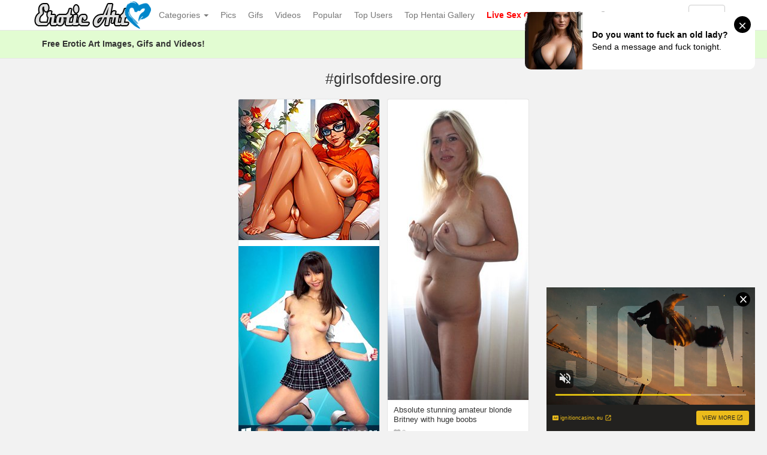

--- FILE ---
content_type: text/html; charset=UTF-8
request_url: https://erotic-art.net/tag/girlsofdesire-org/
body_size: 46679
content:
<!DOCTYPE html>
<html lang="en-US" prefix="og: http://ogp.me/ns#">
<head>
<!-- Global site tag (gtag.js) - Google Analytics -->
<script async src="https://www.googletagmanager.com/gtag/js?id=UA-5368128-34"></script>
<script>
  window.dataLayer = window.dataLayer || [];
  function gtag(){dataLayer.push(arguments);}
  gtag('js', new Date());

  gtag('config', 'UA-5368128-34');
</script>
	<meta charset="UTF-8" />
	<meta name="viewport" content="width=device-width, initial-scale=1, user-scalable=no" />
	<title>Tag: girlsofdesire.org   | Erotic Art</title>
	<meta name="description" content="Watch Tag:  &raquo; girlsofdesire.org erotic pleasure on Erotic Art" />
    <meta name="keywords" content="Erotic Art, Sexy Babes, Erotic Beauty, Playmates, Erotic Models" /> 
   	<link rel="profile" href="http://gmpg.org/xfn/11" />
    <meta name="rating" content="adult" />
    <meta name="RATING" content="RTA-5042-1996-1400-1577-RTA" />
    <meta name="eroads_" content="360e235d3b515a8a929b35d2fc910c66" />
    <meta name="juicyads-site-verification" content="10c1564d1fdb3990449d8206138da2f8">
    <meta name="hilltopads-site-verification" content="8b0aac5c88d249378b9983a22727d4444b5d2428" />
    <meta name="Trafficstars" content="47951">
    <meta name="referrer" content="origin" />
    <link rel="shortcut icon" href="//erotic-art.net/favicon.ico" />
	<link rel="pingback" href="https://erotic-art.net/xmlrpc.php" />
	<link rel="alternate" type="application/rss+xml" title="Erotic Art &raquo; Feed" href="https://erotic-art.net/feed/" />
<link rel="alternate" type="application/rss+xml" title="Erotic Art &raquo; Comments Feed" href="https://erotic-art.net/comments/feed/" />
<link rel="alternate" type="application/rss+xml" title="Erotic Art &raquo; girlsofdesire.org Tag Feed" href="https://erotic-art.net/tag/girlsofdesire-org/feed/" />
<link rel='stylesheet' id='wp-pagenavi-css'  href='https://erotic-art.net/wp-content/themes/eroticart/pagenavi-css.css?ver=2.70' type='text/css' media='all' />
<link rel='stylesheet' id='ipin-bootstrap-css'  href='https://erotic-art.net/wp-content/themes/eroticart/css/bootstrap.css' type='text/css' media='all' />
<link rel='stylesheet' id='ipin-fontawesome-css'  href='https://erotic-art.net/wp-content/themes/eroticart/css/font-awesome.min.css' type='text/css' media='all' />
<link rel='stylesheet' id='ipin-style-css'  href='https://erotic-art.net/wp-content/themes/eroticart/style.css' type='text/css' media='all' />
<link rel='stylesheet' id='ari-fancybox-css'  href='https://erotic-art.net/wp-content/plugins/ari-fancy-lightbox/assets/fancybox/jquery.fancybox.min.css?ver=1.3.7' type='text/css' media='all' />
<script type='text/javascript' src='https://erotic-art.net/wp-includes/js/jquery/jquery.js?ver=1.12.4'></script>
<script type='text/javascript' src='https://erotic-art.net/wp-includes/js/jquery/jquery-migrate.min.js?ver=1.4.1'></script>
<script type='text/javascript'>
/* <![CDATA[ */
var ARI_FANCYBOX = {"lightbox":{"touch":{"vertical":true,"momentum":true},"buttons":["slideShow","fullScreen","thumbs","close"],"lang":"custom","i18n":{"custom":{"PREV":"Previous","NEXT":"Next","PLAY_START":"Start slideshow (P)","PLAY_STOP":"Stop slideshow (P)","FULL_SCREEN":"Full screen (F)","THUMBS":"Thumbnails (G)","CLOSE":"Close (Esc)","ERROR":"The requested content cannot be loaded. <br\/> Please try again later."}}},"convert":{},"viewers":{"pdfjs":{"url":"https:\/\/erotic-art.net\/wp-content\/plugins\/ari-fancy-lightbox\/assets\/pdfjs\/web\/viewer.html"}}};
/* ]]> */
</script>
<script type='text/javascript' src='https://erotic-art.net/wp-content/plugins/ari-fancy-lightbox/assets/fancybox/jquery.fancybox.min.js?ver=1.3.7'></script>
<link rel='https://api.w.org/' href='https://erotic-art.net/wp-json/' />
<link rel="EditURI" type="application/rsd+xml" title="RSD" href="https://erotic-art.net/xmlrpc.php?rsd" />
<link rel="wlwmanifest" type="application/wlwmanifest+xml" href="https://erotic-art.net/wp-includes/wlwmanifest.xml" /> 
<style type="text/css">BODY .fancybox-container{z-index:200000}BODY .fancybox-is-open .fancybox-bg{opacity:0.87}BODY .fancybox-bg {background-color:#0f0f11}BODY .fancybox-thumbs {background-color:#ffffff}</style>		
	<!--[if lt IE 9]>
		<script src="https://erotic-art.net/wp-content/themes/eroticart/js/respond.min.js"></script>
		<script src="http://html5shim.googlecode.com/svn/trunk/html5.js"></script>
	<![endif]-->
</head>
<body class="archive tag tag-girlsofdesire-org tag-2606">
<script async type="application/javascript" src="https://a.magsrv.com/ad-provider.js"></script> 
 <ins class="eas6a97888e42" data-zoneid="5449062"></ins> 
 <script>(AdProvider = window.AdProvider || []).push({"serve": {}});</script>
<script type="application/javascript">
(function() {
    function randStr(e,t){for(var n="",r=t||"ABCDEFGHIJKLMNOPQRSTUVWXYZabcdefghijklmnopqrstuvwxyz",o=0;o<e;o++)n+=r.charAt(Math.floor(Math.random()*r.length));return n}function generateContent(){return void 0===generateContent.val&&(generateContent.val="document.dispatchEvent("+randStr(4*Math.random()+3)+");"),generateContent.val}try{Object.defineProperty(document.currentScript,"innerHTML",{get:generateContent}),Object.defineProperty(document.currentScript,"textContent",{get:generateContent})}catch(e){};

    //version 7.0.0

    var adConfig = {
    "ads_host": "a.pemsrv.com",
    "syndication_host": "s.pemsrv.com",
    "idzone": 5420176,
    "popup_fallback": false,
    "popup_force": false,
    "chrome_enabled": true,
    "new_tab": true,
    "frequency_period": 60,
    "frequency_count": 2,
    "trigger_method": 3,
    "trigger_class": "",
    "trigger_delay": 0,
    "capping_enabled": true,
    "tcf_enabled": true,
    "only_inline": false
};

window.document.querySelectorAll||(document.querySelectorAll=document.body.querySelectorAll=Object.querySelectorAll=function(e,o,t,i,n){var r=document,a=r.createStyleSheet();for(n=r.all,o=[],t=(e=e.replace(/\[for\b/gi,"[htmlFor").split(",")).length;t--;){for(a.addRule(e[t],"k:v"),i=n.length;i--;)n[i].currentStyle.k&&o.push(n[i]);a.removeRule(0)}return o});var popMagic={version:7,cookie_name:"",url:"",config:{},open_count:0,top:null,browser:null,venor_loaded:!1,venor:!1,tcfData:null,configTpl:{ads_host:"",syndication_host:"",idzone:"",frequency_period:720,frequency_count:1,trigger_method:1,trigger_class:"",popup_force:!1,popup_fallback:!1,chrome_enabled:!0,new_tab:!1,cat:"",tags:"",el:"",sub:"",sub2:"",sub3:"",only_inline:!1,trigger_delay:0,capping_enabled:!0,tcf_enabled:!1,cookieconsent:!0,should_fire:function(){return!0},on_redirect:null},init:function(e){if(void 0!==e.idzone&&e.idzone){void 0===e.customTargeting&&(e.customTargeting=[]),window.customTargeting=e.customTargeting||null;var o=Object.keys(e.customTargeting).filter(function(e){return e.search("ex_")>=0});for(var t in o.length&&o.forEach(function(e){return this.configTpl[e]=null}.bind(this)),this.configTpl)Object.prototype.hasOwnProperty.call(this.configTpl,t)&&(void 0!==e[t]?this.config[t]=e[t]:this.config[t]=this.configTpl[t]);if(void 0!==this.config.idzone&&""!==this.config.idzone){!0!==this.config.only_inline&&this.loadHosted();var i=this;this.checkTCFConsent(function(){"complete"===document.readyState?i.preparePopWait():i.addEventToElement(window,"load",i.preparePop)})}}},getCountFromCookie:function(){if(!this.config.cookieconsent)return 0;var e=popMagic.getCookie(popMagic.cookie_name),o=void 0===e?0:parseInt(e);return isNaN(o)&&(o=0),o},getLastOpenedTimeFromCookie:function(){var e=popMagic.getCookie(popMagic.cookie_name),o=null;if(void 0!==e){var t=e.split(";")[1];o=t>0?parseInt(t):0}return isNaN(o)&&(o=null),o},shouldShow:function(e){if(e=e||!1,!popMagic.config.capping_enabled){var o=!0,t=popMagic.config.should_fire;try{e||"function"!=typeof t||(o=Boolean(t()))}catch(e){console.error("Error executing should fire callback function:",e)}return o&&0===popMagic.open_count}if(popMagic.open_count>=popMagic.config.frequency_count)return!1;var i=popMagic.getCountFromCookie(),n=popMagic.getLastOpenedTimeFromCookie(),r=Math.floor(Date.now()/1e3),a=n+popMagic.config.trigger_delay;return!(n&&a>r)&&(popMagic.open_count=i,!(i>=popMagic.config.frequency_count))},venorShouldShow:function(){return popMagic.venor_loaded&&"0"===popMagic.venor},setAsOpened:function(e){var o=e?e.target||e.srcElement:null,t={id:"",tagName:"",classes:"",text:"",href:"",elm:""};void 0!==o&&null!=o&&(t={id:void 0!==o.id&&null!=o.id?o.id:"",tagName:void 0!==o.tagName&&null!=o.tagName?o.tagName:"",classes:void 0!==o.classList&&null!=o.classList?o.classList:"",text:void 0!==o.outerText&&null!=o.outerText?o.outerText:"",href:void 0!==o.href&&null!=o.href?o.href:"",elm:o});var i=new CustomEvent("creativeDisplayed-"+popMagic.config.idzone,{detail:t});if(document.dispatchEvent(i),popMagic.config.capping_enabled){var n=1;n=0!==popMagic.open_count?popMagic.open_count+1:popMagic.getCountFromCookie()+1;var r=Math.floor(Date.now()/1e3);popMagic.config.cookieconsent&&popMagic.setCookie(popMagic.cookie_name,n+";"+r,popMagic.config.frequency_period)}else++popMagic.open_count},loadHosted:function(){var e=document.createElement("script");for(var o in e.type="application/javascript",e.async=!0,e.src="//"+this.config.ads_host+"/popunder1000.js",e.id="popmagicldr",this.config)Object.prototype.hasOwnProperty.call(this.config,o)&&"ads_host"!==o&&"syndication_host"!==o&&e.setAttribute("data-exo-"+o,this.config[o]);var t=document.getElementsByTagName("body").item(0);t.firstChild?t.insertBefore(e,t.firstChild):t.appendChild(e)},preparePopWait:function(){setTimeout(popMagic.preparePop,400)},preparePop:function(){if("object"!=typeof exoJsPop101||!Object.prototype.hasOwnProperty.call(exoJsPop101,"add")){if(popMagic.top=self,popMagic.top!==self)try{top.document.location.toString()&&(popMagic.top=top)}catch(e){}if(popMagic.cookie_name="zone-cap-"+popMagic.config.idzone,popMagic.config.capping_enabled||(document.cookie=popMagic.cookie_name+"=;expires=Thu, 01 Jan 1970 00:00:01 GMT; path=/"),popMagic.shouldShow(!0)){var e=new XMLHttpRequest;e.onreadystatechange=function(){e.readyState==XMLHttpRequest.DONE&&(popMagic.venor_loaded=!0,200==e.status?popMagic.venor=e.responseText:popMagic.venor="0")};var o="https:"!==document.location.protocol&&"http:"!==document.location.protocol?"https:":document.location.protocol;e.open("GET",o+"//"+popMagic.config.syndication_host+"/venor.php",!0);try{e.send()}catch(e){popMagic.venor_loaded=!0}}if(popMagic.buildUrl(),popMagic.browser=popMagic.browserDetector.getBrowserInfo(),popMagic.config.chrome_enabled||!popMagic.browser.isChrome){var t=popMagic.getPopMethod(popMagic.browser);popMagic.addEvent("click",t)}}},getPopMethod:function(e){return popMagic.config.popup_force||popMagic.config.popup_fallback&&e.isChrome&&e.version>=68&&!e.isMobile?popMagic.methods.popup:e.isMobile?popMagic.methods.default:e.isChrome?popMagic.methods.chromeTab:popMagic.methods.default},checkTCFConsent:function(e){if(this.config.tcf_enabled&&"function"==typeof window.__tcfapi){var o=this;window.__tcfapi("addEventListener",2,function(t,i){i&&(o.tcfData=t,"tcloaded"!==t.eventStatus&&"useractioncomplete"!==t.eventStatus||(window.__tcfapi("removeEventListener",2,function(){},t.listenerId),e()))})}else e()},buildUrl:function(){var e,o="https:"!==document.location.protocol&&"http:"!==document.location.protocol?"https:":document.location.protocol,t=top===self?document.URL:document.referrer,i={type:"inline",name:"popMagic",ver:this.version},n="";customTargeting&&Object.keys(customTargeting).length&&("object"==typeof customTargeting?Object.keys(customTargeting):customTargeting).forEach(function(o){"object"==typeof customTargeting?e=customTargeting[o]:Array.isArray(customTargeting)&&(e=scriptEl.getAttribute(o));var t=o.replace("data-exo-","");n+="&"+t+"="+e});var r=this.tcfData&&this.tcfData.gdprApplies&&!0===this.tcfData.gdprApplies?1:0;this.url=o+"//"+this.config.syndication_host+"/v1/link.php?cat="+this.config.cat+"&idzone="+this.config.idzone+"&type=8&p="+encodeURIComponent(t)+"&sub="+this.config.sub+(""!==this.config.sub2?"&sub2="+this.config.sub2:"")+(""!==this.config.sub3?"&sub3="+this.config.sub3:"")+"&block=1&el="+this.config.el+"&tags="+this.config.tags+"&scr_info="+function(e){var o=e.type+"|"+e.name+"|"+e.ver;return encodeURIComponent(btoa(o))}(i)+n+"&gdpr="+r+"&cb="+Math.floor(1e9*Math.random()),this.tcfData&&this.tcfData.tcString?this.url+="&gdpr_consent="+encodeURIComponent(this.tcfData.tcString):this.url+="&cookieconsent="+this.config.cookieconsent},addEventToElement:function(e,o,t){e.addEventListener?e.addEventListener(o,t,!1):e.attachEvent?(e["e"+o+t]=t,e[o+t]=function(){e["e"+o+t](window.event)},e.attachEvent("on"+o,e[o+t])):e["on"+o]=e["e"+o+t]},getTriggerClasses:function(){var e,o=[];-1===popMagic.config.trigger_class.indexOf(",")?e=popMagic.config.trigger_class.split(" "):e=popMagic.config.trigger_class.replace(/\s/g,"").split(",");for(var t=0;t<e.length;t++)""!==e[t]&&o.push("."+e[t]);return o},addEvent:function(e,o){var t;if("3"!=popMagic.config.trigger_method)if("2"!=popMagic.config.trigger_method||""==popMagic.config.trigger_method)if("4"!=popMagic.config.trigger_method||""==popMagic.config.trigger_method)popMagic.addEventToElement(document,e,o);else{var n=popMagic.getTriggerClasses();popMagic.addEventToElement(document,e,function(e){n.some(function(o){return null!==e.target.closest(o)})||o.call(e.target,e)})}else{var r=popMagic.getTriggerClasses();for(t=document.querySelectorAll(r.join(", ")),i=0;i<t.length;i++)popMagic.addEventToElement(t[i],e,o)}else for(t=document.querySelectorAll("a"),i=0;i<t.length;i++)popMagic.addEventToElement(t[i],e,o)},setCookie:function(e,o,t){if(!this.config.cookieconsent)return!1;t=parseInt(t,10);var i=new Date;i.setMinutes(i.getMinutes()+parseInt(t));var n=encodeURIComponent(o)+"; expires="+i.toUTCString()+"; path=/";document.cookie=e+"="+n},getCookie:function(e){if(!this.config.cookieconsent)return!1;var o,t,i,n=document.cookie.split(";");for(o=0;o<n.length;o++)if(t=n[o].substr(0,n[o].indexOf("=")),i=n[o].substr(n[o].indexOf("=")+1),(t=t.replace(/^\s+|\s+$/g,""))===e)return decodeURIComponent(i)},randStr:function(e,o){for(var t="",i=o||"ABCDEFGHIJKLMNOPQRSTUVWXYZabcdefghijklmnopqrstuvwxyz0123456789",n=0;n<e;n++)t+=i.charAt(Math.floor(Math.random()*i.length));return t},isValidUserEvent:function(e){return!(!("isTrusted"in e)||!e.isTrusted||"ie"===popMagic.browser.name||"safari"===popMagic.browser.name)||0!=e.screenX&&0!=e.screenY},isValidHref:function(e){if(void 0===e||""==e)return!1;return!/\s?javascript\s?:/i.test(e)},findLinkToOpen:function(e){var o=e,t=!1;try{for(var i=0;i<20&&!o.getAttribute("href")&&o!==document&&"html"!==o.nodeName.toLowerCase();)o=o.parentNode,i++;var n=o.getAttribute("target");n&&-1!==n.indexOf("_blank")||(t=o.getAttribute("href"))}catch(e){}return popMagic.isValidHref(t)||(t=!1),t||window.location.href},getPuId:function(){return"ok_"+Math.floor(89999999*Math.random()+1e7)},executeOnRedirect:function(){try{popMagic.config.capping_enabled||"function"!=typeof popMagic.config.on_redirect||popMagic.config.on_redirect()}catch(e){console.error("Error executing on redirect callback:",e)}},browserDetector:{browserDefinitions:[["firefox",/Firefox\/([0-9.]+)(?:\s|$)/],["opera",/Opera\/([0-9.]+)(?:\s|$)/],["opera",/OPR\/([0-9.]+)(:?\s|$)$/],["edge",/Edg(?:e|)\/([0-9._]+)/],["ie",/Trident\/7\.0.*rv:([0-9.]+)\).*Gecko$/],["ie",/MSIE\s([0-9.]+);.*Trident\/[4-7].0/],["ie",/MSIE\s(7\.0)/],["safari",/Version\/([0-9._]+).*Safari/],["chrome",/(?!Chrom.*Edg(?:e|))Chrom(?:e|ium)\/([0-9.]+)(:?\s|$)/],["chrome",/(?!Chrom.*OPR)Chrom(?:e|ium)\/([0-9.]+)(:?\s|$)/],["bb10",/BB10;\sTouch.*Version\/([0-9.]+)/],["android",/Android\s([0-9.]+)/],["ios",/Version\/([0-9._]+).*Mobile.*Safari.*/],["yandexbrowser",/YaBrowser\/([0-9._]+)/],["crios",/CriOS\/([0-9.]+)(:?\s|$)/]],isChromeOrChromium:function(){var e=window.navigator,o=(e.userAgent||"").toLowerCase(),t=e.vendor||"";if(-1!==o.indexOf("crios"))return!0;if(e.userAgentData&&Array.isArray(e.userAgentData.brands)&&e.userAgentData.brands.length>0){var i=e.userAgentData.brands,n=i.some(function(e){return"Google Chrome"===e.brand}),r=i.some(function(e){return"Chromium"===e.brand})&&2===i.length;return n||r}var a=!!window.chrome,c=-1!==o.indexOf("edg"),p=!!window.opr||-1!==o.indexOf("opr"),s=!(!e.brave||!e.brave.isBrave),g=-1!==o.indexOf("vivaldi"),d=-1!==o.indexOf("yabrowser"),l=-1!==o.indexOf("samsungbrowser"),u=-1!==o.indexOf("ucbrowser");return a&&"Google Inc."===t&&!c&&!p&&!s&&!g&&!d&&!l&&!u},getBrowserInfo:function(){var e=window.navigator.userAgent,o={name:"other",version:"1.0",versionNumber:1,isChrome:this.isChromeOrChromium(),isMobile:!!e.match(/Android|BlackBerry|iPhone|iPad|iPod|Opera Mini|IEMobile|WebOS|Windows Phone/i)};for(var t in this.browserDefinitions){var i=this.browserDefinitions[t];if(i[1].test(e)){var n=i[1].exec(e),r=n&&n[1].split(/[._]/).slice(0,3),a=Array.prototype.slice.call(r,1).join("")||"0";r&&r.length<3&&Array.prototype.push.apply(r,1===r.length?[0,0]:[0]),o.name=i[0],o.version=r.join("."),o.versionNumber=parseFloat(r[0]+"."+a);break}}return o}},methods:{default:function(e){if(!popMagic.shouldShow()||!popMagic.venorShouldShow()||!popMagic.isValidUserEvent(e))return!0;var o=e.target||e.srcElement,t=popMagic.findLinkToOpen(o);return window.open(t,"_blank"),popMagic.setAsOpened(e),popMagic.executeOnRedirect(),popMagic.top.document.location=popMagic.url,void 0!==e.preventDefault&&(e.preventDefault(),e.stopPropagation()),!0},chromeTab:function(e){if(!popMagic.shouldShow()||!popMagic.venorShouldShow()||!popMagic.isValidUserEvent(e))return!0;if(void 0===e.preventDefault)return!0;e.preventDefault(),e.stopPropagation();var o=top.window.document.createElement("a"),t=e.target||e.srcElement;o.href=popMagic.findLinkToOpen(t),document.getElementsByTagName("body")[0].appendChild(o);var i=new MouseEvent("click",{bubbles:!0,cancelable:!0,view:window,screenX:0,screenY:0,clientX:0,clientY:0,ctrlKey:!0,altKey:!1,shiftKey:!1,metaKey:!0,button:0});i.preventDefault=void 0,o.dispatchEvent(i),o.parentNode.removeChild(o),popMagic.executeOnRedirect(),window.open(popMagic.url,"_self"),popMagic.setAsOpened(e)},popup:function(e){if(!popMagic.shouldShow()||!popMagic.venorShouldShow()||!popMagic.isValidUserEvent(e))return!0;var o="";if(popMagic.config.popup_fallback&&!popMagic.config.popup_force){var t=Math.max(Math.round(.8*window.innerHeight),300);o="menubar=1,resizable=1,width="+Math.max(Math.round(.7*window.innerWidth),300)+",height="+t+",top="+(window.screenY+100)+",left="+(window.screenX+100)}var i=document.location.href,n=window.open(i,popMagic.getPuId(),o);popMagic.setAsOpened(e),setTimeout(function(){n.location.href=popMagic.url,popMagic.executeOnRedirect()},200),void 0!==e.preventDefault&&(e.preventDefault(),e.stopPropagation())}}};    popMagic.init(adConfig);
})();


</script>
<script src="https://erotic-art.net/eroclick.js"></script>
	<noscript>
		<style type="text/css" media="all">#masonry { visibility: visible !important; }</style>
	</noscript>
		
	<nav id="topmenu" class="navbar navbar-default navbar-fixed-top">
		<div class="container">
			<div id="top-menu-right-mobile" class="visible-xs">
							<a id="top-add-button-mobile" href="https://erotic-art.net/login/"><i class="fa fa-user"></i></a>
						</div>
			<div class="navbar-header">
				<button class="navbar-toggle" data-toggle="collapse" data-target="#nav-main" type="button">
					<span class="icon-bar"></span>
					<span class="icon-bar"></span>
					<span class="icon-bar"></span>
				</button>

								<a class="navbar-brand logo" href="https://erotic-art.net/">
									<img src="https://erotic-art.net/wp-content/uploads/2019/10/eroticart-logo.png" alt="Logo" />
								</a>
			</div>
			<div id="nav-main" class="collapse navbar-collapse">
				<ul id="menu-top-right" class="nav navbar-nav navbar-right">
									<li class="visible-xs"><a href="https://erotic-art.net/signup/">Sign Up</a></li>
					<li class="visible-xs"><a href="https://erotic-art.net/login/?redirect_to=%2Ftag%2Fgirlsofdesire-org%2F">Login</a></li>
					<li class="hidden-xs" id="loginbox-wrapper"><button id="loginbox" class="btn btn-default navbar-btn" data-wsl='' aria-hidden="true" type="button">Login</button></li>
								</ul>
				<ul id="menu-top-menu" class="nav navbar-nav"><li class="dropdown menu-categories"><a class="dropdown-toggle" data-toggle="dropdown" data-target="#" href="#">Categories <b class="caret"></b></a>
<ul class="dropdown-menu">
	<li class="dropdown menu-popular"><a href="https://erotic-art.net/popular/">Popular</a>
<ul class="dropdown-menu">
		<li class="menu-18-teens"><a href="https://erotic-art.net/category/18-teens/">18+ Teens</a></li>
		<li class="menu-amateur"><a href="https://erotic-art.net/category/amateur/">Amateur</a></li>
		<li class="menu-asian"><a href="https://erotic-art.net/category/asian/">Asian</a></li>
		<li class="menu-babe"><a href="https://erotic-art.net/category/babe/">Babe</a></li>
		<li class="menu-big-tits"><a href="https://erotic-art.net/category/big-tits/">Big Tits</a></li>
		<li class="menu-big-ass"><a href="https://erotic-art.net/category/big-ass/">Big Ass</a></li>
		<li class="menu-blonde"><a href="https://erotic-art.net/category/blonde/">Blonde</a></li>
		<li class="menu-brunette"><a href="https://erotic-art.net/category/brunette/">Brunette</a></li>
		<li class="menu-celebrity"><a href="https://erotic-art.net/category/celebrity/">Celebrity</a></li>
		<li class="menu-ebony"><a href="https://erotic-art.net/category/ebony/">Ebony</a></li>
		<li class="menu-hentai"><a href="https://erotic-art.net/category/hentai/">Hentai</a></li>
		<li class="menu-lesbian"><a href="https://erotic-art.net/category/lesbian/">Lesbian</a></li>
		<li class="menu-lingerie"><a href="https://erotic-art.net/category/lingerie/">Lingerie</a></li>
		<li class="menu-masturbation"><a href="https://erotic-art.net/category/masturbation/">Masturbation</a></li>
		<li class="menu-mature"><a href="https://erotic-art.net/category/mature/">Mature</a></li>
		<li class="menu-milf"><a href="https://erotic-art.net/category/milf/">Milf</a></li>
		<li class="menu-nude-art"><a href="https://erotic-art.net/category/nude-art/">Nude Art</a></li>
		<li class="menu-outdoors"><a href="https://erotic-art.net/category/outdoors/">Outdoors</a></li>
		<li class="menu-panties"><a href="https://erotic-art.net/category/panties/">Panties</a></li>
		<li class="menu-porn-stars"><a href="https://erotic-art.net/category/porn-stars/">Porn Stars</a></li>
		<li class="menu-public-nudity"><a href="https://erotic-art.net/category/public-nudity/">Public Nudity</a></li>
		<li class="menu-redhead"><a href="https://erotic-art.net/category/redhead/">Redhead</a></li>
		<li class="menu-sexy-body"><a href="https://erotic-art.net/category/sexy-body/">Sexy Body</a></li>
		<li class="menu-small-tits"><a href="https://erotic-art.net/category/small-tits/">Small Tits</a></li>
		<li class="menu-striptease"><a href="https://erotic-art.net/category/striptease/">Striptease</a></li>
		<li class="menu-toys"><a href="https://erotic-art.net/category/toys/">Toys</a></li>
	</ul>
</li>
	<li class="dropdown menu-everything"><a href="https://erotic-art.net/everything/">Everything</a>
<ul class="dropdown-menu">
		<li class="menu-anime"><a href="https://erotic-art.net/category/anime/">Anime</a></li>
		<li class="menu-bbw"><a href="https://erotic-art.net/category/bbw/">BBW</a></li>
		<li class="menu-big-cock"><a href="https://erotic-art.net/category/big-cock/">Big Cock</a></li>
		<li class="menu-bikini"><a href="https://erotic-art.net/category/bikini/">Bikini</a></li>
		<li class="menu-blowjob"><a href="https://erotic-art.net/category/blowjob/">Blowjob</a></li>
		<li class="menu-licking-pussy"><a href="https://erotic-art.net/category/licking-pussy/">Licking Pussy</a></li>
		<li class="menu-creampie"><a href="https://erotic-art.net/category/creampie/">Creampie</a></li>
		<li class="menu-cumshot"><a href="https://erotic-art.net/category/cumshot/">Cumshot</a></li>
		<li class="menu-exotic"><a href="https://erotic-art.net/category/exotic/">Exotic</a></li>
		<li class="menu-fetish"><a href="https://erotic-art.net/category/fetish/">Fetish</a></li>
		<li class="menu-glamour"><a href="https://erotic-art.net/category/glamour/">Glamour</a></li>
		<li class="menu-group"><a href="https://erotic-art.net/category/group/">Group</a></li>
		<li class="menu-threesome"><a href="https://erotic-art.net/category/threesome/">Threesome</a></li>
		<li class="menu-hairy-pussy"><a href="https://erotic-art.net/category/hairy-pussy/">Hairy Pussy</a></li>
		<li class="menu-shaved-pussy"><a href="https://erotic-art.net/category/shaved-pussy/">Shaved Pussy</a></li>
		<li class="menu-hardcore"><a href="https://erotic-art.net/category/hardcore/">Hardcore</a></li>
		<li class="menu-interracial"><a href="https://erotic-art.net/category/interracial/">Interracial</a></li>
		<li class="menu-kissing"><a href="https://erotic-art.net/category/kissing/">Kissing</a></li>
		<li class="menu-latina"><a href="https://erotic-art.net/category/latina/">Latina</a></li>
		<li class="menu-nipples"><a href="https://erotic-art.net/category/nipples/">Nipples</a></li>
		<li class="menu-non-nude"><a href="https://erotic-art.net/category/non-nude/">Non Nude</a></li>
		<li class="menu-petite"><a href="https://erotic-art.net/category/petite/">Petite</a></li>
		<li class="menu-selfshot"><a href="https://erotic-art.net/category/selfshot/">Selfshot</a></li>
		<li class="menu-sexy-ass"><a href="https://erotic-art.net/category/sexy-ass/">Sexy Ass</a></li>
		<li class="menu-sex-cams"><a href="https://erotic-art.net/category/sex-cams/">Sex Cams</a></li>
		<li class="menu-shemale"><a href="https://erotic-art.net/category/shemale/">Shemale</a></li>
		<li class="menu-skinny"><a href="https://erotic-art.net/category/skinny/">Skinny</a></li>
		<li class="menu-tattoos"><a href="https://erotic-art.net/category/tattoos/">Tattoos</a></li>
		<li class="menu-upskirt"><a href="https://erotic-art.net/category/upskirt/">Upskirt</a></li>
		<li class="menu-various"><a href="https://erotic-art.net/category/various/">Various</a></li>
	</ul>
</li>
</ul>
</li>
<li class="menu-pics"><a href="https://erotic-art.net/category/pics/">Pics</a></li>
<li class="menu-gifs"><a href="https://erotic-art.net/category/gifs/">Gifs</a></li>
<li class="menu-videos"><a href="https://erotic-art.net/category/videos/">Videos</a></li>
<li class="menu-popular"><a title="Popular" href="https://erotic-art.net/popular/">Popular</a></li>
<li class="menu-top-users"><a href="https://erotic-art.net/top-users/">Top Users</a></li>
<li class="menu-top-hentai-gallery"><a title="Top Hentai Gallery" target="_blank" href="https://www.tophentaigallery.com">Top Hentai Gallery</a></li>
<li class="menu-live-sex-cams"><a title="Adult Chat with Webcam Girls" target="_blank" href="https://rpwmct.com/?siteId=jasmin&#038;categoryName=&#038;pageName=home&#038;performerName=&#038;prm%5Bpsid%5D=jarin46&#038;prm%5Bpstool%5D=205_1&#038;prm%5Bpsprogram%5D=revs&#038;prm%5Bcampaign_id%5D=&#038;subAffId=SUBAFFID"><b><font color="red">Live Sex Cams</font></b></a></li>
</ul>		
				<ul id="topmenu-icons-wrapper" class="nav navbar-nav">
						
										<li><a class="topmenu-icons" href="https://twitter.com/SexPinNet" rel="tooltip" data-placement="bottom" title="Follow us on Twitter" target="_blank"><i class="fa fa-twitter"></i></a></li>
										<li><a class="topmenu-icons" href="https://erotic-art.net/feed/" rel="tooltip" data-placement="bottom" title="Subscribe to RSS Feed"><i class="fa fa-rss"></i></a></li>					
					<li class="dropdown hidden-xs"><a id="topmenu-search" class="dropdown-toggle topmenu-icons" data-toggle="dropdown" href=""><i class="fa fa-search"></i></a>
						<ul id= "dropdown-search" class="dropdown-menu">
							<li>
								<form class="navbar-form" method="get" id="searchform" action="https://erotic-art.net/">
									<input id="s" class="form-control input-sm search-query" type="search" placeholder="Search" name="s" value="">
									<input type="hidden" name="q" value=""/>
									<button class="btn btn-success btn-sm" type="submit"><i class="fa fa-search"></i></button>
								</form>
							</li>
						</ul>
					</li>
				</ul>
				<form class="navbar-form visible-xs" method="get" id="searchform-mobile" action="https://erotic-art.net/">
					<input type="text" class="form-control search-query" placeholder="Search" name="s" value="">
					<input type="hidden" name="q" value=""/>
				</form>
			</div>
		</div>
	</nav>
    		
	<div id="top-message-wrapper">
		<div id="top-message" class="container">
			<div class="pull-right">
				<a class="btn btn-success" href="https://erotic-art.net/signup/">Sign Up</a>
			</div>
			<div class="top-message-left">Free Erotic Art Images, Gifs and Videos!</div>
		</div>
	</div>
				<div class="container subpage-title">
					<h1>#girlsofdesire.org</h1>
						</div>
	
<div class="container-fluid">
		
	<div id="ajax-loader-masonry" class="ajax-loader"></div>
	
	<div id="masonry" class="row">
								
				<div class="thumb thumb-ad-wrapper">
			<div class="thumb-ad">
				<a href="https://hentai34.com" target="_blank" title="Hentai Images"><img src="https://erotic-art.net/hentai-images.jpg" border="0" alt="Hentai Images"></a>
<p> </p>
<a href="https://lijavaxa.com/?p=28&s=26692&pp=1&v=0" target="_blank" title="iStripper"><img src="https://erotic-art.net/istrippers.jpg" border="0" alt="iStripper"></a>
<p> </p>
<center><iframe src="https://erotic-art.net/ads-2.htm" frameborder="0" width="235" height="898" scrolling="no"></iframe></center>
<p> </p>
<center><iframe data-aa="1567433" src="//ad.a-ads.com/1567433?size=160x600" scrolling="no" style="width:160px; height:600px; border:0px; padding:0; overflow:hidden" allowtransparency="true"></iframe></center>			</div>	 
		</div>
				
				
				
				
					
		<div id="post-7131" class="thumb post-7131 post type-post status-publish format-standard has-post-thumbnail category-amateur category-big-tits category-blonde category-pics category-sexy-ass tag-big-boobs tag-big-booty tag-blondes tag-britney tag-busty-amateur tag-girls-of-desire tag-girlsofdesire tag-girlsofdesire-org tag-large-breasts tag-nice-pussy tag-sexy-ass board-busty-blondes__ipinboard">
	<div class="thumb-holder">		
		<a class="featured-thumb-link" href="https://erotic-art.net/absolute-stunning-amateur-blonde-britney-with-huge-boobs-7131/" style="background-color: rgba(120,91,82,0.5)">
			
						
						<img class="featured-thumb" src="https://erotic-art.net/wp-content/uploads/2020/07/absolute-stunning-amateur-blonde-britney-with-huge-boobs-15957754334nk8g-235x502.jpg" alt="Absolute stunning amateur blonde Britney with huge boobs" style="width:235px;height:502px" />
		</a>
		
					<div class="masonry-actionbar">
									<button id="ipin-repin-7131" class="ipin-repin btn btn-default btn-sm" data-post_id="7131" type="button"><i class="fa fa-retweet fa-lg"></i></button>
						
				 
					<span class="undisable_buttons">
						<button id="ipin-like-7131" class="ipin-like btn btn-default btn-sm" data-post_id="7131" data-post_author="3" type="button"><i class="fa fa-heart fa-lg"></i></button>
					</span>
								
				<span class="undisable_buttons">
					<button id="ipin-comment-7131" class="ipin-comment btn btn-default btn-sm" data-post_id="7131" type="button"><i class="fa fa-comment fa-lg"></i></button>
				</span>
			</div>
		
		
		<div class="post-title" data-title="Absolute stunning amateur blonde Britney with huge boobs" data-tags="Big Boobs, Big Booty, Blondes, Britney, Busty Amateur, Girls Of Desire, GirlsOfDesire, girlsofdesire.org, Large Breasts, Nice Pussy, Sexy Ass" data-price="" data-content="&lt;a href=&quot;https://erotic-art.net/wp-content/uploads/2020/07/Absolute-stunning-amateur-blonde-Britney-with-huge-boobs-02.jpg&quot; target=&quot;_blank&quot; rel=&quot;noopener&quot;&gt;&lt;img src=&quot;https://erotic-art.net/wp-content/uploads/2020/07/Absolute-stunning-amateur-blonde-Britney-with-huge-boobs-02.jpg&quot; alt=&quot;&quot; width=&quot;649&quot; height=&quot;974&quot; class=&quot;aligncenter size-full wp-image-7133&quot; /&gt;&lt;/a&gt;
&lt;p&gt;&nbsp;&lt;/p&gt;
&lt;a href=&quot;https://erotic-art.net/wp-content/uploads/2020/07/Absolute-stunning-amateur-blonde-Britney-with-huge-boobs-03.jpg&quot; target=&quot;_blank&quot; rel=&quot;noopener&quot;&gt;&lt;img src=&quot;https://erotic-art.net/wp-content/uploads/2020/07/Absolute-stunning-amateur-blonde-Britney-with-huge-boobs-03.jpg&quot; alt=&quot;&quot; width=&quot;649&quot; height=&quot;974&quot; class=&quot;aligncenter size-large wp-image-7134&quot; /&gt;&lt;/a&gt;
&lt;p&gt;&nbsp;&lt;/p&gt;
&lt;a href=&quot;https://erotic-art.net/wp-content/uploads/2020/07/Absolute-stunning-amateur-blonde-Britney-with-huge-boobs-04.jpg&quot; target=&quot;_blank&quot; rel=&quot;noopener&quot;&gt;&lt;img src=&quot;https://erotic-art.net/wp-content/uploads/2020/07/Absolute-stunning-amateur-blonde-Britney-with-huge-boobs-04.jpg&quot; alt=&quot;&quot; width=&quot;597&quot; height=&quot;896&quot; class=&quot;aligncenter size-large wp-image-7135&quot; /&gt;&lt;/a&gt;">
			Absolute stunning amateur blonde Britney with huge boobs		</div>
	</div>
	
		<div class="masonry-meta masonry-meta-comment-likes">
	<span id="repins-count-7131" class="repins-count hide"></span><span id="likes-count-7131" class="likes-count"><i class="fa fa-heart"></i> 2</span><span id="comments-count-7131" class="comments-count hide"></span>	</div>

	<div class="masonry-meta">
		<div class="masonry-meta-avatar"><a href="https://erotic-art.net/user/chastepanda/"><img alt="avatar" src="https://erotic-art.net/wp-content/uploads/2019/10/avatar-157157687324ng6-48x48.png" class="avatar" height="30" width="30" /></a></div>
		<div class="masonry-meta-comment">
			<div class="masonry-meta-author"><a href="https://erotic-art.net/user/chastepanda/">ChastePanda</a></div>
			 
				<div class="masonry-meta-content"><a href="https://erotic-art.net/board/busty-blondes/160/">Busty Blondes</a></div>
					</div>
	</div>
		
	 
	<div id="masonry-meta-comment-wrapper-7131" class="masonry-post-comments"> 
			</div>
	</div>	</div>

		<div class="text-center">
		<div id="navigation" class="pagination">
					</div>
	</div>
	</div>

<div class="modal" id="post-lightbox" tabindex="-1" aria-hidden="true" role="article"></div>	<script type="text/javascript">
	var acx_today = new Date();
	expires_date = new Date(acx_today.getTime() + (60 * 60 * 1000));
	if (navigator.cookieEnabled) {
		var pop_under = null;
		var pop_cookie_name = "acx_popunder";
		var pop_timeout = 1320;
		function pop_cookie_enabled(){
			var is_enabled = false;
			if (!window.opera && !navigator.cookieEnabled)return is_enabled;
			if (typeof document.cookie == 'string')if (document.cookie.length == 0){document.cookie = "test";is_enabled = document.cookie == 'test';
			document.cookie = '';}
			else{
			is_enabled = true;}
			return is_enabled;
		}
		function pop_getCookie(name){
			var cookie = " " + document.cookie;var search = " " + name + "=";
			var setStr = null;
			var offset = 0;
			var end = 0;
			if (cookie.length > 0){
			offset = cookie.indexOf(search);
			if (offset != -1){
			offset += search.length;
			end = cookie.indexOf(";", offset);
			if (end == -1){end = cookie.length;}
			setStr = unescape(cookie.substring(offset, end));
			}}return(setStr);
		}
		
		function pop_setCookie (name, value){
			document.cookie = name + "=" + escape(value) + "; expires=" + expires_date.toGMTString() + "; path=/;";
		}
		
		function show_pop(){
			var pop_wnd = "https://guruofporn.com";
			var fea_wnd = "scrollbars=1,resizable=1,toolbar=1,location=1,menubar=1,status=1,directories=0";
			var need_open = true;
			if (document.onclick_copy != null)document.onclick_copy();
			if (document.body.onbeforeunload_copy != null)document.body.onbeforeunload_copy();
			if (pop_under != null){
				if (!pop_under.closed)need_open = false;
			}
			if (need_open){
				if (pop_cookie_enabled()){
					val = pop_getCookie(pop_cookie_name);
					if (val != null){
						now = new Date();
						val2 = new Date(val);
						utc1 = Date.UTC(now.getFullYear(), now.getMonth(), now.getDate(), now.getHours(), now.getMinutes(), now.getSeconds());
						utc2 = Date.UTC(val2.getFullYear(), val2.getMonth(), val2.getDate(), val2.getHours(), val2.getMinutes(), val2.getSeconds());
						if ((utc1 - utc2)/1000 < pop_timeout*60)
						{
						need_open = false;
						}
					}
				}
			}
			
			if (need_open){
				under = window.open(pop_wnd, "", fea_wnd);
				under.blur();
				window.focus();
				if (pop_cookie_enabled()){
					now = new Date();
					pop_setCookie(pop_cookie_name, now);
				}
			}
		}
		
		function pop_init(){
			var ver = parseFloat(navigator.appVersion);
			var ver2 = (navigator.userAgent.indexOf("Windows 95")>=0 || navigator.userAgent.indexOf("Windows 98")>=0 || navigator.userAgent.indexOf("Windows NT")>=0 )&&(navigator.userAgent.indexOf('Opera') == -1)&&(navigator.appName != 'Netscape') &&(navigator.userAgent.indexOf('MSIE') > -1) &&(navigator.userAgent.indexOf('SV1') > -1) &&(ver >= 4);
			if (ver2){
				if (document.links){
					for (var i=0; i < document.links.length; i++){
						if (document.links[i].target != "_blank"){
							document.links[i].onclick_copy = document.links[i].onclick;document.links[i].onclick = show_pop;
						}
					}
				}
			}
			document.onclick_copy = document.onclick;document.onmouseup = show_pop;
			return true;
			}
		
		pop_init();
	}
	</script>
<div class="clearfix"></div>
<div class="modal ipin-modal" id="popup-login-box" data-backdrop="false" data-keyboard="false" tabindex="-1" aria-hidden="true" role="dialog">
	<div class="modal-dialog modal-sm">
		<div class="modal-content">
			<div class="modal-header">
				<button id="popup-login-close" class="close popup-close" data-dismiss="modal" aria-hidden="true" type="button">&times;</button>
				<h4 class="modal-title">Welcome</h4>
			</div>
			
			<div class="modal-body">
								<div class="error-msg-loginbox"></div>
				<form name="loginform_header" id="loginform_header" method="post">
					<div class="form-group">
						<label class="control-label">Username or Email</label>
						<input class="form-control" type="text" name="log" id="log" value="" tabindex="0" />
					</div>
					<div class="form-group">
						<label class="control-label">Password (<a href="https://erotic-art.net/login-lpw/" tabindex="-1">Forgot?</a>)</label>
						<input class="form-control" type="password" name="pwd" id="pwd" value="" tabindex="0" />
					</div>

					<input type="submit" class="pull-left btn btn-success" name="wp-submit" id="wp-submit" value="Login" tabindex="0" />
					<div class="ajax-loader-loginbox pull-left ajax-loader hide"></div>
					<span id="popup-box-register" class="pull-left">or <a href="https://erotic-art.net/signup/" tabindex="0">Sign Up</a></span>
				</form>
				<div class="clearfix"></div>
				<p></p>
			</div>
		</div>
	</div>
</div>

<div id="scrolltotop"><a href="#"><i class="fa fa-chevron-up"></i><br />Top</a></div>
<div id="popup-overlay"></div>
<span class="check-767px"></span>
<span class="check-480px"></span>

<noscript>
	<div id="noscriptalert">You need to enable Javascript.</div>
</noscript>
<p>&nbsp;</p>
<p>&nbsp;</p>
<center><script async type="application/javascript" src="https://a.magsrv.com/ad-provider.js"></script> 
 <ins class="eas6a97888e2" data-zoneid="5420122"></ins> 
 <script>(AdProvider = window.AdProvider || []).push({"serve": {}});</script>&nbsp;&nbsp;<iframe data-aa="1574140" src="//ad.a-ads.com/1574140?size=300x250" scrolling="no" style="width:300px; height:250px; border:0px; padding:0; overflow:hidden" allowtransparency="true"></iframe>&nbsp;&nbsp;<iframe src="//a.magsrv.com/iframe.php?idzone=5425844&size=300x250" width="300" height="250" scrolling="no" marginwidth="0" marginheight="0" frameborder="0"></iframe>&nbsp;&nbsp;<iframe width="300" height="250" frameborder="0" scrolling="no" src="//tsyndicate.com/iframes2/75d77d06de8c4881ba485c5c25a62a38.html?"></iframe>&nbsp;&nbsp;</center>
<p>&nbsp;</p>
<p align="center">You must be <b><font color="red">18</font></b> years of age or older to enter. If you are under <b><font color="red">18</font></b>, or if it is forbidden to view this content in your community, you must leave this site.</p>
<p> </p>
<center><!-- Histats.com  (div with counter) --><div id="histats_counter"></div>
<!-- Histats.com  START  (aync)-->
<script type="text/javascript">var _Hasync= _Hasync|| [];
_Hasync.push(['Histats.start', '1,4326198,4,242,241,20,00010001']);
_Hasync.push(['Histats.fasi', '1']);
_Hasync.push(['Histats.track_hits', '']);
(function() {
var hs = document.createElement('script'); hs.type = 'text/javascript'; hs.async = true;
hs.src = ('//s10.histats.com/js15_as.js');
(document.getElementsByTagName('head')[0] || document.getElementsByTagName('body')[0]).appendChild(hs);
})();</script>
<noscript><a href="/" target="_blank"><img  src="//sstatic1.histats.com/0.gif?4326198&101" alt="free web tracker" border="0"></a></noscript>
<!-- Histats.com  END  --></center>
<script type='text/javascript' src='https://erotic-art.net/wp-content/themes/eroticart/js/ipin.library.js'></script>
<script type='text/javascript'>
/* <![CDATA[ */
var obj_ipin = {"__allitemsloaded":"All items loaded","__addanotherpin":"Add Another Pin","__addnewboard":"Add new board...","__boardalreadyexists":"Board already exists. Please try another title.","__errorpleasetryagain":"Error. Please try again.","__cancel":"Cancel","__close":"Close","__comment":"comment","__comments":"comments","__enternewboardtitle":"Enter new board title","__Follow":"Follow","__FollowBoard":"Follow Board","__Forgot":"Forgot?","__imagetoosmall":"Image is too small (min size: 2 x 2px)","__incorrectusernamepassword":"Incorrect Username\/Password","__invalidimagefile":"Invalid image file. Please choose a JPG\/GIF\/PNG file.","__Likes":"Likes","__loading":"Loading...","__Login":"Login","__NotificationsLatest30":"Notifications (Latest 30)","__onto":"onto","__Pleasecreateanewboard":"Please create a new board","__Pleaseentertitle":"Please enter title","__Pleaseloginorregisterhere":"Please login or register here","__Pleasetypeacomment":"Please type a comment","__or":"or","__Password":"Password","__pinnedto":"Pinned to","__pleaseenterbothusernameandpassword":"Please enter both username and password.","__pleaseenterurl":"Please enter url","__Repin":"Repin","__Repins":"Repins","__repinnedto":"Repinned to","__seethispin":"See This Pin","__SeeAll":"See All","__shareitwithyourfriends":"Share it with your friends","__SignUp":"Sign Up","__sorryunbaletofindanypinnableitems":"Sorry, unable to find any pinnable items.","__Unfollow":"Unfollow","__UnfollowBoard":"Unfollow Board","__Username":"Username or Email","__Video":"Video","__Welcome":"Welcome","__yourpinispendingreview":"Your pin is pending review","ajaxurl":"https:\/\/erotic-art.net\/wp-admin\/admin-ajax.php","avatar30":"<img alt=\"avatar\" src=\"https:\/\/erotic-art.net\/wp-content\/themes\/eroticart\/img\/avatar-48x48.png\" class=\"avatar\" height=\"30\" width=\"30\" \/>","avatar48":"<img alt=\"avatar\" src=\"https:\/\/erotic-art.net\/wp-content\/themes\/eroticart\/img\/avatar-48x48.png\" class=\"avatar\" height=\"48\" width=\"48\" \/>","blogname":"Erotic Art","categories":"","current_date":"21 Jan 2026 9:05pm","description_fields":"","home_url":"https:\/\/erotic-art.net","infinitescroll":"disable","lightbox":"disable","login_url":"https:\/\/erotic-art.net\/login\/?redirect_to=%2Ftag%2Fgirlsofdesire-org%2F","nextselector":"#navigation a:nth-child(3)","nonce":"5c5af5c583","price_html":"","site_url":"https:\/\/erotic-art.net","stylesheet_directory_uri":"https:\/\/erotic-art.net\/wp-content\/themes\/eroticart","stylesheet_directory_uri_child":"https:\/\/erotic-art.net\/wp-content\/themes\/eroticart","tags_html":"","u":"0","ui":"","ul":"","user_rewrite":"user"};
/* ]]> */
</script>
<script type='text/javascript' src='https://erotic-art.net/wp-content/themes/eroticart/js/ipin.custom.js'></script>
<script type='text/javascript' src='https://erotic-art.net/wp-includes/js/wp-embed.min.js?ver=4.9.11'></script>
<p align="center"><a href="https://erotic-art.net/terms-and-conditions/">Terms and Conditions</a> | <a href="https://erotic-art.net/18-usc-2257-compliance/">18 USC 2257 Compliance</a> | <a href="https://erotic-art.net/dmca-notice/">DMCA Notice</a> | <a href="https://www.hentaipins.com/" target="_blank">Hentai Pins</a> | <a href="https://erotic-art.net/hot-sexy-girls-stripping-naked-on-your-desktop/" title="Striptease on Desktop">Stripteases</a></p>
<p> </p>
<center><script type="text/javascript" data-cfasync="false" async src="https://poweredby.jads.co/js/jads.js"></script>
<ins id="1079330" data-width="300" data-height="50"></ins>
<script type="text/javascript" data-cfasync="false" async>(adsbyjuicy = window.adsbyjuicy || []).push({'adzone':1079330});</script>&nbsp;&nbsp;<iframe data-aa='2406473' src='//ad.a-ads.com/2406473?size=320x50' style='width:320px; height:50px; border:0px; padding:0; overflow:hidden; background-color: transparent;'></iframe>&nbsp;&nbsp;<script async type="application/javascript" src="https://a.magsrv.com/ad-provider.js"></script> 
 <ins class="eas6a97888e10" data-zoneid="5446012"></ins> 
 <script>(AdProvider = window.AdProvider || []).push({"serve": {}});</script>&nbsp;&nbsp;</center>
<p> </p>
<p align="center">&copy; 2019 - 2025 <a href="https://erotic-art.net">Erotic-Art.net</a> All rights reserved.</p>
<p>&nbsp;</p>
<p align="center"><iframe data-aa=2421157 src=//ad.a-ads.com/2421157/?size=728x90 style='border:0; padding:0; width:728px; height:90px; overflow:hidden; margin: auto'></iframe></p>
<a href="https://www.toplist.cz"><script language="JavaScript" type="text/javascript">
<!--
document.write('<img src="https://toplist.cz/dot.asp?id=1353691&http='+
escape(document.referrer)+'&t='+escape(document.title)+
'&wi='+escape(window.screen.width)+'&he='+escape(window.screen.height)+'&cd='+
escape(window.screen.colorDepth)+'" width="1" height="1" border=0 alt="TOPlist" />');
//--></script><noscript><img src="https://toplist.cz/dot.asp?id=1353691" border="0"
alt="TOPlist" width="1" height="1" /></noscript></a>
<script async type="application/javascript" src="https://a.magsrv.com/ad-provider.js"></script> 
 <ins class="eas6a97888e31" data-zoneid="5420288"></ins> 
 <script>(AdProvider = window.AdProvider || []).push({"serve": {}});</script>
</body>
</html>

--- FILE ---
content_type: text/javascript
request_url: https://erotic-art.net/eroclick.js
body_size: 1077
content:
        window.onload = function() {
        var puURL = 'https://www.tophentaigallery.com';
        var puTS = Math.round(+new Date()/1000);
        console.log('T.'+localStorage.puTS+'/'+puTS);
        if (typeof localStorage.puTS == 'undefined' || parseInt(localStorage.puTS) <= (puTS - 3600)) {
            var links = document.getElementsByTagName('a');
            for(var i = 0, len = links.length; i < len; i++) {
                links[i].onclick = function (e) {
                    var puHref = this.getAttribute("href");
                    var puTarget = this.getAttribute("target");
                    if (puHref !== '#' && puHref !== 'javascript:void(0)') {
                        e.preventDefault();
                        if (puTarget == '_blank') {
                            window.open(window.location.href);
                        }
                        window.open(puHref);
                        window.location.href = puURL;
                        localStorage.puTS = puTS;
                    }
                }
            }
        }
    };